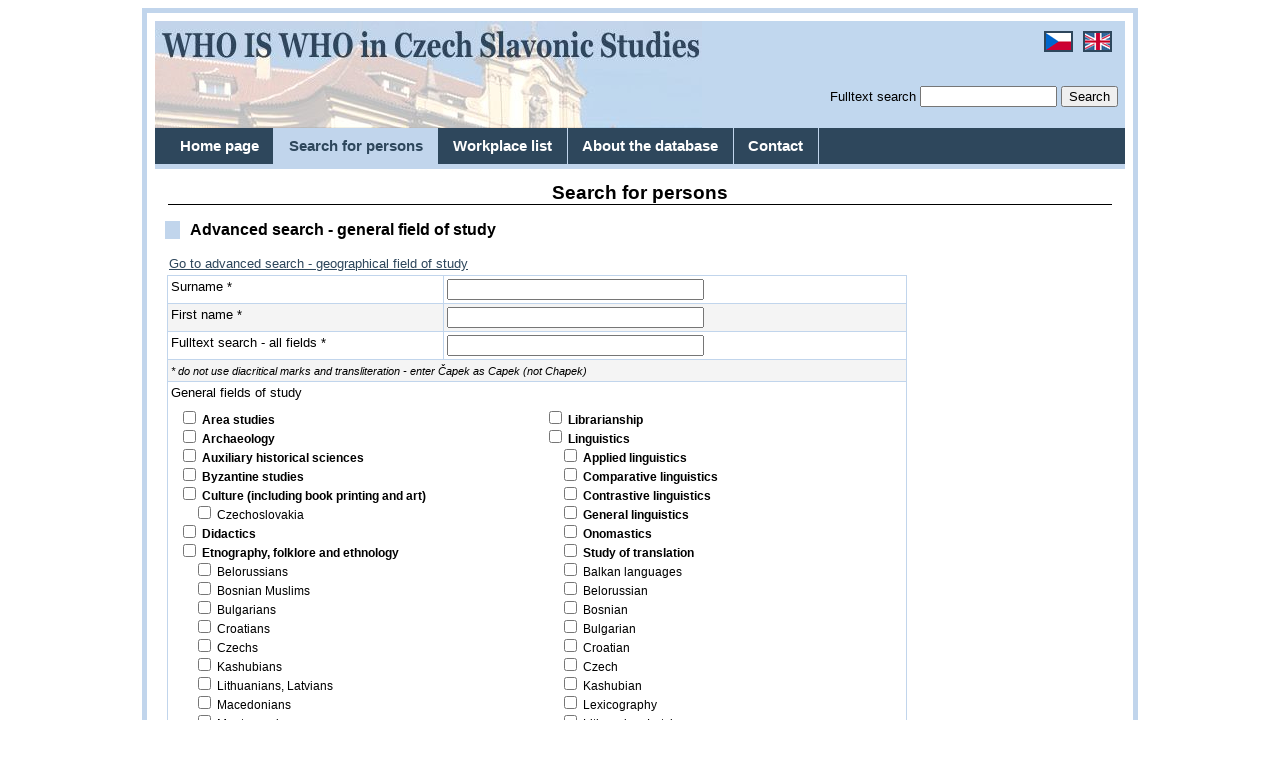

--- FILE ---
content_type: text/html
request_url: https://www.slaviste.cz/index.php?lang=en&page=vyhledavani-obecne&obor%5B25%5D=1
body_size: 3702
content:
<!DOCTYPE html PUBLIC "-//W3C//DTD XHTML 1.0 Strict//EN" "http://www.w3.org/TR/xhtml1/DTD/xhtml1-strict.dtd">
<html xmlns="http://www.w3.org/1999/xhtml" xml:lang="en" lang="en">
<head>
	<title>Search for persons | WHO IS WHO in Czech Slavonic Studies</title>
	<meta http-equiv="Content-Language" content="en" />
	<meta http-equiv="Content-Type" content="text/html; charset=iso-8859-2" />
	<meta name="Author" content="Jakub Mach / jmach@jmach.net / www.jmach.net" />
	<meta name="Publisher" content="Národní knihovna České republiky - Slovanská knihovna" />
	<meta name="Publisher-URL" content="http://www.nkp.cz/slk/" />
	<meta name="robots" content="index, follow" />
	<meta name="rating" content="general" />
	<meta name="Description" content="KDO JE KDO v české slavistice je elektronická biografická databáze českých odborníků zabývajících se v nejširší míře všeobecně problematikou kultury, jazyka, literatury, umění, historie a společnosti slovanských národů a států." lang="cs" />
	<meta name="Description" content="Who is who in Czech Slavonic Studies is an electronic biographical database of Czech specialists who are dealing in the widest sense with the fields of culture, language, literature, art, history and society of Slavonic nations and states." lang="en" />
	<meta name="Keywords" content="slavistika" lang="cs" />
	<meta name="Keywords" content="slavonic" lang="en" />
	<link rel="stylesheet" href="css/styly.css" type="text/css" media="screen,projection" />
	<link rel="stylesheet" href="css/styly_print.css" type="text/css" media="print" />
</head>
<body>
	<div id="main">
	  <div id="hlavicka" class="bg_en">
	    <h1 class="none"><a href="./">WHO IS WHO in Czech Slavonic Studies</a></h1>
	    <form method="post" action="index.php">
				<fieldset>
					<legend>Quick search</legend>
					<label for="fulltext_quick">Fulltext search</label> <input type="text" size="15" id="fulltext_quick" name="fulltext" value="" maxlength="254" /> 
					<input type="submit" value="Search" />
					<input type="hidden" name="action" value="search" />
					<input type="hidden" name="lang" value="en" />
<input type="hidden" name="page" value="vyhledavani" />
				</fieldset>
			</form>
			<div id="vlajky">
				<a href="index.php?page=vyhledavani-obecne&amp;obor[25]=1"><img src="img/vl-cr.gif" alt="Česky" title="Česky" /></a>
								<a href="index.php?lang=en&amp;page=vyhledavani-obecne&amp;obor[25]=1"><img src="img/vl-gb.gif" alt="English" title="English" /></a>
			</div>
	  </div>
	  <div id="navigace">
	    <ul>
				<li><a href="index.php?lang=en&amp;page=uvodni-stranka">Home page</a></li>
				<li><a href="index.php?lang=en&amp;page=vyhledavani" class="active">Search for persons</a></li>
				<li><a href="index.php?lang=en&amp;page=seznam-pracovist">Workplace list</a></li>
				<li><a href="index.php?lang=en&amp;page=o-databazi">About the database</a></li>
				<li><a href="index.php?lang=en&amp;page=kontakt">Contact</a></li>
				<!--<li><a href="index.php?lang=en&amp;page=mapa-stranek">Site map</a></li>-->
			</ul>    
	  </div>
	  <div id="obsah">
	    <h2>Search for persons</h2>
	    <h3>Advanced search - general field of study</h3>
<p><a href="index.php?lang=en&amp;page=vyhledavani-geograficke&amp;obor[25]=1">Go to advanced search - geographical field of study</a></p>
<form method="post" action="index.php">
	<fieldset>
		<legend>Search form</legend>
		<table>
			<tr>
				<td><label for="prijmeni">Surname *</label></td>
				<td><input type="text" id="prijmeni" name="prijmeni" value="" size="30" maxlength="254" /></td>
			</tr>
			<tr class="dark">
				<td><label for="jmeno">First name *</label></td>
				<td><input type="text" id="jmeno" name="jmeno" value="" size="30" maxlength="254" /></td>
			</tr>
			<tr>
				<td><label for="fulltext">Fulltext search - all fields *</label></td>
				<td><input type="text" id="fulltext" name="fulltext" value="" size="30" maxlength="254" /></td>
			</tr>
			<tr class="dark">
				<td colspan="2" class="dark"><em class="small">* do not use diacritical marks and transliteration - enter Čapek as Capek  (not Chapek)</em></td>
			</tr>
			<tr>
				<td colspan="2">General fields of study<br />
					<div class="sloupec-vyhledavani"><div class=""><input type="checkbox" name="obor[108]" value="1" /> <strong>Area studies</strong></div><div class=""><input type="checkbox" name="obor[1]" value="1" /> <strong>Archaeology</strong></div><div class=""><input type="checkbox" name="obor[31]" value="1" /> <strong>Auxiliary historical sciences</strong></div><div class=""><input type="checkbox" name="obor[2]" value="1" /> <strong>Byzantine studies</strong></div><div class=""><input type="checkbox" name="obor[30]" value="1" /> <strong>Culture (including book printing and art)</strong></div><div class="obor"><input type="checkbox" name="obor[8]" value="1" /> Czechoslovakia</div><div class=""><input type="checkbox" name="obor[109]" value="1" /> <strong>Didactics</strong></div><div class=""><input type="checkbox" name="obor[9]" value="1" /> <strong>Etnography, folklore and ethnology</strong></div><div class="obor"><input type="checkbox" name="obor[53]" value="1" /> Belorussians</div><div class="obor"><input type="checkbox" name="obor[54]" value="1" /> Bosnian Muslims</div><div class="obor"><input type="checkbox" name="obor[55]" value="1" /> Bulgarians</div><div class="obor"><input type="checkbox" name="obor[58]" value="1" /> Croatians</div><div class="obor"><input type="checkbox" name="obor[57]" value="1" /> Czechs</div><div class="obor"><input type="checkbox" name="obor[59]" value="1" /> Kashubians</div><div class="obor"><input type="checkbox" name="obor[60]" value="1" /> Lithuanians, Latvians</div><div class="obor"><input type="checkbox" name="obor[62]" value="1" /> Macedonians</div><div class="obor"><input type="checkbox" name="obor[56]" value="1" /> Montenegrins</div><div class="obor"><input type="checkbox" name="obor[63]" value="1" /> Polish</div><div class="obor"><input type="checkbox" name="obor[65]" value="1" /> Russians</div><div class="obor"><input type="checkbox" name="obor[64]" value="1" /> Ruthenians</div><div class="obor"><input type="checkbox" name="obor[69]" value="1" /> Serbians</div><div class="obor"><input type="checkbox" name="obor[68]" value="1" /> Slavonic nations</div><div class="obor"><input type="checkbox" name="obor[66]" value="1" /> Slovaks</div><div class="obor"><input type="checkbox" name="obor[67]" value="1" /> Slovenians</div><div class="obor"><input type="checkbox" name="obor[70]" value="1" /> Ukrainians</div><div class="obor"><input type="checkbox" name="obor[61]" value="1" /> Wends</div><div class=""><input type="checkbox" name="obor[40]" value="1" /> <strong>General and comparative Slavonic studies (Baltic Slavs and Prussians including)</strong></div><div class=""><input type="checkbox" name="obor[38]" value="1" /> <strong>Historiography</strong></div><div class=""><input type="checkbox" name="obor[3]" value="1" /> <strong>History</strong></div><div class="obor"><input type="checkbox" name="obor[41]" value="1" /> Balkan</div><div class="obor"><input type="checkbox" name="obor[50]" value="1" /> Baltic</div><div class="obor"><input type="checkbox" name="obor[42]" value="1" /> Belorussia</div><div class="obor"><input type="checkbox" name="obor[43]" value="1" /> Bosnia-Herzegovina</div><div class="obor"><input type="checkbox" name="obor[44]" value="1" /> Bulgaria</div><div class="obor"><input type="checkbox" name="obor[6]" value="1" /> Byzantium</div><div class="obor"><input type="checkbox" name="obor[46]" value="1" /> Croatia</div><div class="obor"><input type="checkbox" name="obor[7]" value="1" /> Czech Republic (Czechoslovakia)</div><div class="obor"><input type="checkbox" name="obor[4]" value="1" /> General history</div><div class="obor"><input type="checkbox" name="obor[5]" value="1" /> History of Slavonic nations</div><div class="obor"><input type="checkbox" name="obor[48]" value="1" /> Lusatia</div><div class="obor"><input type="checkbox" name="obor[49]" value="1" /> Macedonia</div><div class="obor"><input type="checkbox" name="obor[45]" value="1" /> Montenegro</div><div class="obor"><input type="checkbox" name="obor[35]" value="1" /> Poland</div><div class="obor"><input type="checkbox" name="obor[27]" value="1" /> Russia</div><div class="obor"><input type="checkbox" name="obor[52]" value="1" /> Serbia</div><div class="obor"><input type="checkbox" name="obor[36]" value="1" /> Slovakia (Slovak Republic)</div><div class="obor"><input type="checkbox" name="obor[51]" value="1" /> Slovenia</div><div class="obor"><input type="checkbox" name="obor[28]" value="1" /> Soviet Union</div><div class="obor"><input type="checkbox" name="obor[26]" value="1" /> Sub-Carpathian Ukraine</div><div class="obor"><input type="checkbox" name="obor[29]" value="1" /> Ukraine</div><div class="obor"><input type="checkbox" name="obor[47]" value="1" /> Yugoslavia</div></div><div class="sloupec-vyhledavani"><div class=""><input type="checkbox" name="obor[110]" value="1" /> <strong>Librarianship</strong></div><div class=""><input type="checkbox" name="obor[14]" value="1" /> <strong>Linguistics</strong></div><div class="obor"><input type="checkbox" name="obor[15]" value="1" /> <strong>Applied linguistics</strong></div><div class="obor"><input type="checkbox" name="obor[16]" value="1" /> <strong>Comparative linguistics</strong></div><div class="obor"><input type="checkbox" name="obor[112]" value="1" /> <strong>Contrastive linguistics</strong></div><div class="obor"><input type="checkbox" name="obor[17]" value="1" /> <strong>General linguistics</strong></div><div class="obor"><input type="checkbox" name="obor[102]" value="1" /> <strong>Onomastics</strong></div><div class="obor"><input type="checkbox" name="obor[18]" value="1" /> <strong>Study of translation</strong></div><div class="obor"><input type="checkbox" name="obor[71]" value="1" /> Balkan languages</div><div class="obor"><input type="checkbox" name="obor[72]" value="1" /> Belorussian</div><div class="obor"><input type="checkbox" name="obor[73]" value="1" /> Bosnian</div><div class="obor"><input type="checkbox" name="obor[74]" value="1" /> Bulgarian</div><div class="obor"><input type="checkbox" name="obor[76]" value="1" /> Croatian</div><div class="obor"><input type="checkbox" name="obor[75]" value="1" /> Czech</div><div class="obor"><input type="checkbox" name="obor[77]" value="1" /> Kashubian</div><div class="obor"><input type="checkbox" name="obor[111]" value="1" /> Lexicography</div><div class="obor"><input type="checkbox" name="obor[22]" value="1" /> Lithuanian, Latvian</div><div class="obor"><input type="checkbox" name="obor[79]" value="1" /> Macedonian</div><div class="obor"><input type="checkbox" name="obor[107]" value="1" /> Old Czech Studies</div><div class="obor"><input type="checkbox" name="obor[86]" value="1" /> Old Slavonic language, old church Slavonic language</div><div class="obor"><input type="checkbox" name="obor[80]" value="1" /> Polish</div><div class="obor"><input type="checkbox" name="obor[82]" value="1" /> Russian</div><div class="obor"><input type="checkbox" name="obor[81]" value="1" /> Ruthenian</div><div class="obor"><input type="checkbox" name="obor[103]" value="1" /> Serbian</div><div class="obor"><input type="checkbox" name="obor[85]" value="1" /> Serbocroatian</div><div class="obor"><input type="checkbox" name="obor[83]" value="1" /> Slovak</div><div class="obor"><input type="checkbox" name="obor[84]" value="1" /> Slovene</div><div class="obor"><input type="checkbox" name="obor[87]" value="1" /> Ukrainian language</div><div class="obor"><input type="checkbox" name="obor[78]" value="1" /> Wendish</div><div class=""><input type="checkbox" name="obor[12]" value="1" /> <strong>Literary criticism (history)</strong></div><div class="obor"><input type="checkbox" name="obor[19]" value="1" /> <strong>Comparative literature</strong></div><div class="obor"><input type="checkbox" name="obor[13]" value="1" /> <strong>History of literature</strong></div><div class="obor"><input type="checkbox" name="obor[20]" value="1" /> <strong>Literary criticism</strong></div><div class="obor"><input type="checkbox" name="obor[21]" value="1" /> <strong>Theory of literature</strong></div><div class="obor"><input type="checkbox" name="obor[23]" value="1" /> Belorussian literature</div><div class="obor"><input type="checkbox" name="obor[88]" value="1" /> Bosnian literature</div><div class="obor"><input type="checkbox" name="obor[89]" value="1" /> Bulgarian literature</div><div class="obor"><input type="checkbox" name="obor[91]" value="1" /> Croatian literature</div><div class="obor"><input type="checkbox" name="obor[24]" value="1" /> Czech literature</div><div class="obor"><input type="checkbox" name="obor[92]" value="1" /> Lithuanian and Lettish literature</div><div class="obor"><input type="checkbox" name="obor[94]" value="1" /> Macedonian literature</div><div class="obor"><input type="checkbox" name="obor[90]" value="1" /> Montenegrin literature</div><div class="obor"><input type="checkbox" name="obor[100]" value="1" /> Old Slavonic and old church slavonic literature</div><div class="obor"><input type="checkbox" name="obor[95]" value="1" /> Polish literature</div><div class="obor"><input type="checkbox" name="obor[97]" value="1" /> Russian literature</div><div class="obor"><input type="checkbox" name="obor[93]" value="1" /> Ruthenian literature</div><div class="obor"><input type="checkbox" name="obor[96]" value="1" /> Ruthenian literature</div><div class="obor"><input type="checkbox" name="obor[99]" value="1" /> Serbian literature</div><div class="obor"><input type="checkbox" name="obor[25]" value="1" checked="checked" /> Slovak literature</div><div class="obor"><input type="checkbox" name="obor[98]" value="1" /> Slovene literature</div><div class="obor"><input type="checkbox" name="obor[101]" value="1" /> Ukrainian literature</div><div class=""><input type="checkbox" name="obor[105]" value="1" /> <strong>Medieval Studies</strong></div><div class=""><input type="checkbox" name="obor[39]" value="1" /> <strong>Paleoslavonic studies</strong></div><div class=""><input type="checkbox" name="obor[37]" value="1" /> <strong>Philosophy and aesthetics</strong></div><div class=""><input type="checkbox" name="obor[32]" value="1" /> <strong>Politics, international relations</strong></div><div class=""><input type="checkbox" name="obor[34]" value="1" /> <strong>Russian, Ukrainian and Belorussian emigration</strong></div><div class=""><input type="checkbox" name="obor[104]" value="1" /> <strong>Theology, religion and religiousness</strong></div><div class=""><input type="checkbox" name="obor[33]" value="1" /> <strong>Translators</strong></div></div>
				</td>
			</tr>
			<tr class="dark">
				<td></td>
				<td>
					<input type="submit" value="Search" />&nbsp;&nbsp;&nbsp;<a href="index.php?lang=en&amp;page=vyhledavani&amp;action=search">Display all records</a> | 
					<a href="index.php?lang=en&amp;page=vyhledavani-napoveda">Search - help</a>
					<input type="hidden" name="action" value="search" />
					<input type="hidden" name="lang" value="en" />
<input type="hidden" name="page" value="vyhledavani" />

				</td>
			</tr>
		</table>
	</fieldset>
</form>	  </div>
	  <div id="paticka">
	  	<hr class="none" />
	    <p class="center">(c) 2005 <a href="http://www.nkp.cz/sll/">National Library of the Czech Republic - Slavonic Library</a> | <a href="http://www.jmach.net/">Webdesign and application</a><a href="http://projekty.jmach.net/"> jmach.net</a> | <a href="index.php?lang=en&amp;page=mapa-stranek">Site map</a></p>
	  </div>
	  <script type="text/javascript">
	
		  var _gaq = _gaq || [];
		  _gaq.push(['_setAccount', 'UA-6683622-21']);
		  _gaq.push(['_setDomainName', '.jib.cz']);
		  _gaq.push(['_trackPageview']);
		
		  (function() {
		    var ga = document.createElement('script'); ga.type = 'text/javascript'; ga.async = true;
		    ga.src = ('https:' == document.location.protocol ? 'https://ssl' : 'http://www') + '.google-analytics.com/ga.js';
		    var s = document.getElementsByTagName('script')[0];
				s.parentNode.insertBefore(ga, s);
		  })();
		
		</script>
	</div>  
</body>
</html>
